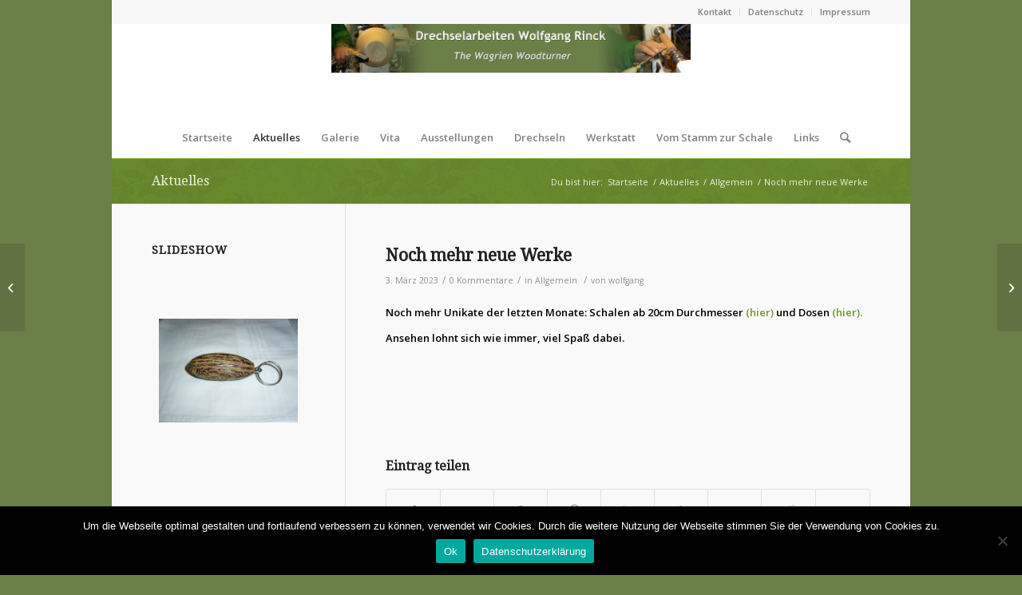

--- FILE ---
content_type: text/html; charset=UTF-8
request_url: https://www.drechselarbeiten-wolfgang-rinck.de/2023/03/noch-mehr-neue-werke/
body_size: 13467
content:
<!DOCTYPE html>
<html lang="de" class="html_boxed responsive av-preloader-disabled av-default-lightbox  html_header_top html_logo_center html_bottom_nav_header html_menu_right html_large html_header_sticky html_header_shrinking html_header_topbar_active html_mobile_menu_phone html_header_searchicon html_content_align_center html_header_unstick_top_disabled html_header_stretch_disabled html_minimal_header html_av-submenu-hidden html_av-submenu-display-click html_av-overlay-full html_av-submenu-clone html_entry_id_3694 av-cookies-no-cookie-consent av-no-preview html_text_menu_active ">
<head>
<meta charset="UTF-8" />

<!-- Diese Seite wurde SEO-optimiert von wpSEO / https://wpseo.de -->
<title>Noch mehr neue Werke › Drechselarbeiten Wolfgang Rinck</title>
<meta name="robots" content="index, follow" />
<link rel="canonical" href="https://www.drechselarbeiten-wolfgang-rinck.de/2023/03/noch-mehr-neue-werke/" />




<!-- mobile setting -->
<meta name="viewport" content="width=device-width, initial-scale=1">

<!-- Scripts/CSS and wp_head hook -->
<link rel='dns-prefetch' href='//s.w.org' />
<link rel="alternate" type="application/rss+xml" title="Drechselarbeiten Wolfgang Rinck &raquo; Feed" href="https://www.drechselarbeiten-wolfgang-rinck.de/feed/" />
<link rel="alternate" type="application/rss+xml" title="Drechselarbeiten Wolfgang Rinck &raquo; Kommentar-Feed" href="https://www.drechselarbeiten-wolfgang-rinck.de/comments/feed/" />
<link rel="alternate" type="application/rss+xml" title="Drechselarbeiten Wolfgang Rinck &raquo; Noch mehr neue Werke-Kommentar-Feed" href="https://www.drechselarbeiten-wolfgang-rinck.de/2023/03/noch-mehr-neue-werke/feed/" />

<!-- google webfont font replacement -->

			<script type='text/javascript'>

				(function() {
					
					/*	check if webfonts are disabled by user setting via cookie - or user must opt in.	*/
					var html = document.getElementsByTagName('html')[0];
					var cookie_check = html.className.indexOf('av-cookies-needs-opt-in') >= 0 || html.className.indexOf('av-cookies-can-opt-out') >= 0;
					var allow_continue = true;
					var silent_accept_cookie = html.className.indexOf('av-cookies-user-silent-accept') >= 0;

					if( cookie_check && ! silent_accept_cookie )
					{
						if( ! document.cookie.match(/aviaCookieConsent/) || html.className.indexOf('av-cookies-session-refused') >= 0 )
						{
							allow_continue = false;
						}
						else
						{
							if( ! document.cookie.match(/aviaPrivacyRefuseCookiesHideBar/) )
							{
								allow_continue = false;
							}
							else if( ! document.cookie.match(/aviaPrivacyEssentialCookiesEnabled/) )
							{
								allow_continue = false;
							}
							else if( document.cookie.match(/aviaPrivacyGoogleWebfontsDisabled/) )
							{
								allow_continue = false;
							}
						}
					}
					
					if( allow_continue )
					{
						var f = document.createElement('link');
					
						f.type 	= 'text/css';
						f.rel 	= 'stylesheet';
						f.href 	= '//fonts.googleapis.com/css?family=Droid+Serif%7COpen+Sans:400,600';
						f.id 	= 'avia-google-webfont';

						document.getElementsByTagName('head')[0].appendChild(f);
					}
				})();
			
			</script>
					<script type="text/javascript">
			window._wpemojiSettings = {"baseUrl":"https:\/\/s.w.org\/images\/core\/emoji\/13.0.1\/72x72\/","ext":".png","svgUrl":"https:\/\/s.w.org\/images\/core\/emoji\/13.0.1\/svg\/","svgExt":".svg","source":{"concatemoji":"https:\/\/www.drechselarbeiten-wolfgang-rinck.de\/wp-includes\/js\/wp-emoji-release.min.js?ver=5.6.16"}};
			!function(e,a,t){var n,r,o,i=a.createElement("canvas"),p=i.getContext&&i.getContext("2d");function s(e,t){var a=String.fromCharCode;p.clearRect(0,0,i.width,i.height),p.fillText(a.apply(this,e),0,0);e=i.toDataURL();return p.clearRect(0,0,i.width,i.height),p.fillText(a.apply(this,t),0,0),e===i.toDataURL()}function c(e){var t=a.createElement("script");t.src=e,t.defer=t.type="text/javascript",a.getElementsByTagName("head")[0].appendChild(t)}for(o=Array("flag","emoji"),t.supports={everything:!0,everythingExceptFlag:!0},r=0;r<o.length;r++)t.supports[o[r]]=function(e){if(!p||!p.fillText)return!1;switch(p.textBaseline="top",p.font="600 32px Arial",e){case"flag":return s([127987,65039,8205,9895,65039],[127987,65039,8203,9895,65039])?!1:!s([55356,56826,55356,56819],[55356,56826,8203,55356,56819])&&!s([55356,57332,56128,56423,56128,56418,56128,56421,56128,56430,56128,56423,56128,56447],[55356,57332,8203,56128,56423,8203,56128,56418,8203,56128,56421,8203,56128,56430,8203,56128,56423,8203,56128,56447]);case"emoji":return!s([55357,56424,8205,55356,57212],[55357,56424,8203,55356,57212])}return!1}(o[r]),t.supports.everything=t.supports.everything&&t.supports[o[r]],"flag"!==o[r]&&(t.supports.everythingExceptFlag=t.supports.everythingExceptFlag&&t.supports[o[r]]);t.supports.everythingExceptFlag=t.supports.everythingExceptFlag&&!t.supports.flag,t.DOMReady=!1,t.readyCallback=function(){t.DOMReady=!0},t.supports.everything||(n=function(){t.readyCallback()},a.addEventListener?(a.addEventListener("DOMContentLoaded",n,!1),e.addEventListener("load",n,!1)):(e.attachEvent("onload",n),a.attachEvent("onreadystatechange",function(){"complete"===a.readyState&&t.readyCallback()})),(n=t.source||{}).concatemoji?c(n.concatemoji):n.wpemoji&&n.twemoji&&(c(n.twemoji),c(n.wpemoji)))}(window,document,window._wpemojiSettings);
		</script>
		<style type="text/css">
img.wp-smiley,
img.emoji {
	display: inline !important;
	border: none !important;
	box-shadow: none !important;
	height: 1em !important;
	width: 1em !important;
	margin: 0 .07em !important;
	vertical-align: -0.1em !important;
	background: none !important;
	padding: 0 !important;
}
</style>
	<link rel='stylesheet' id='wp-block-library-css'  href='https://www.drechselarbeiten-wolfgang-rinck.de/wp-includes/css/dist/block-library/style.min.css?ver=5.6.16' type='text/css' media='all' />
<link rel='stylesheet' id='contact-form-7-css'  href='https://www.drechselarbeiten-wolfgang-rinck.de/wp-content/plugins/contact-form-7/includes/css/styles.css?ver=5.3.2' type='text/css' media='all' />
<link rel='stylesheet' id='cookie-notice-front-css'  href='https://www.drechselarbeiten-wolfgang-rinck.de/wp-content/plugins/cookie-notice/css/front.min.css?ver=2.5.6' type='text/css' media='all' />
<link rel='stylesheet' id='ngg_trigger_buttons-css'  href='https://www.drechselarbeiten-wolfgang-rinck.de/wp-content/plugins/nextgen-gallery/static/GalleryDisplay/trigger_buttons.css?ver=3.59.12' type='text/css' media='all' />
<link rel='stylesheet' id='fontawesome_v4_shim_style-css'  href='https://www.drechselarbeiten-wolfgang-rinck.de/wp-content/plugins/nextgen-gallery/static/FontAwesome/css/v4-shims.min.css?ver=5.6.16' type='text/css' media='all' />
<link rel='stylesheet' id='fontawesome-css'  href='https://www.drechselarbeiten-wolfgang-rinck.de/wp-content/plugins/nextgen-gallery/static/FontAwesome/css/all.min.css?ver=5.6.16' type='text/css' media='all' />
<link rel='stylesheet' id='ngg_basic_slideshow_style-css'  href='https://www.drechselarbeiten-wolfgang-rinck.de/wp-content/plugins/nextgen-gallery/static/Slideshow/ngg_basic_slideshow.css?ver=3.59.12' type='text/css' media='all' />
<link rel='stylesheet' id='ngg_slick_slideshow_style-css'  href='https://www.drechselarbeiten-wolfgang-rinck.de/wp-content/plugins/nextgen-gallery/static/Slideshow/slick/slick.css?ver=3.59.12' type='text/css' media='all' />
<link rel='stylesheet' id='ngg_slick_slideshow_theme-css'  href='https://www.drechselarbeiten-wolfgang-rinck.de/wp-content/plugins/nextgen-gallery/static/Slideshow/slick/slick-theme.css?ver=3.59.12' type='text/css' media='all' />
<link rel='stylesheet' id='nextgen_widgets_style-css'  href='https://www.drechselarbeiten-wolfgang-rinck.de/wp-content/plugins/nextgen-gallery/static/Widget/display.css?ver=3.59.12' type='text/css' media='all' />
<link rel='stylesheet' id='nextgen_basic_slideshow_style-css'  href='https://www.drechselarbeiten-wolfgang-rinck.de/wp-content/plugins/nextgen-gallery/static/Slideshow/ngg_basic_slideshow.css?ver=3.59.12' type='text/css' media='all' />
<link rel='stylesheet' id='avia-merged-styles-css'  href='https://www.drechselarbeiten-wolfgang-rinck.de/wp-content/uploads/dynamic_avia/avia-merged-styles-fe4d3b8ed9c52587de512edc5956496d---604f3f5ca5b35.css' type='text/css' media='all' />
<script type='text/javascript' src='https://www.drechselarbeiten-wolfgang-rinck.de/wp-includes/js/jquery/jquery.min.js?ver=3.5.1' id='jquery-core-js'></script>
<script type='text/javascript' src='https://www.drechselarbeiten-wolfgang-rinck.de/wp-includes/js/jquery/jquery-migrate.min.js?ver=3.3.2' id='jquery-migrate-js'></script>
<script type='text/javascript' id='cookie-notice-front-js-before'>
var cnArgs = {"ajaxUrl":"https:\/\/www.drechselarbeiten-wolfgang-rinck.de\/wp-admin\/admin-ajax.php","nonce":"1fb48bb0ff","hideEffect":"fade","position":"bottom","onScroll":false,"onScrollOffset":100,"onClick":false,"cookieName":"cookie_notice_accepted","cookieTime":2592000,"cookieTimeRejected":2592000,"globalCookie":false,"redirection":true,"cache":false,"revokeCookies":false,"revokeCookiesOpt":"automatic"};
</script>
<script type='text/javascript' src='https://www.drechselarbeiten-wolfgang-rinck.de/wp-content/plugins/cookie-notice/js/front.min.js?ver=2.5.6' id='cookie-notice-front-js'></script>
<script type='text/javascript' id='photocrati_ajax-js-extra'>
/* <![CDATA[ */
var photocrati_ajax = {"url":"https:\/\/www.drechselarbeiten-wolfgang-rinck.de\/index.php?photocrati_ajax=1","rest_url":"https:\/\/www.drechselarbeiten-wolfgang-rinck.de\/wp-json\/","wp_home_url":"https:\/\/www.drechselarbeiten-wolfgang-rinck.de","wp_site_url":"https:\/\/www.drechselarbeiten-wolfgang-rinck.de","wp_root_url":"https:\/\/www.drechselarbeiten-wolfgang-rinck.de","wp_plugins_url":"https:\/\/www.drechselarbeiten-wolfgang-rinck.de\/wp-content\/plugins","wp_content_url":"https:\/\/www.drechselarbeiten-wolfgang-rinck.de\/wp-content","wp_includes_url":"https:\/\/www.drechselarbeiten-wolfgang-rinck.de\/wp-includes\/","ngg_param_slug":"nggallery","rest_nonce":"f8e4c0f034"};
/* ]]> */
</script>
<script type='text/javascript' src='https://www.drechselarbeiten-wolfgang-rinck.de/wp-content/plugins/nextgen-gallery/static/Legacy/ajax.min.js?ver=3.59.12' id='photocrati_ajax-js'></script>
<script type='text/javascript' src='https://www.drechselarbeiten-wolfgang-rinck.de/wp-content/plugins/nextgen-gallery/static/FontAwesome/js/v4-shims.min.js?ver=5.3.1' id='fontawesome_v4_shim-js'></script>
<script type='text/javascript' defer crossorigin="anonymous" data-auto-replace-svg="false" data-keep-original-source="false" data-search-pseudo-elements src='https://www.drechselarbeiten-wolfgang-rinck.de/wp-content/plugins/nextgen-gallery/static/FontAwesome/js/all.min.js?ver=5.3.1' id='fontawesome-js'></script>
<script type='text/javascript' src='https://www.drechselarbeiten-wolfgang-rinck.de/wp-content/plugins/nextgen-gallery/static/Slideshow/slick/slick-1.8.0-modded.js?ver=3.59.12' id='ngg_slick-js'></script>
<link rel="https://api.w.org/" href="https://www.drechselarbeiten-wolfgang-rinck.de/wp-json/" /><link rel="alternate" type="application/json" href="https://www.drechselarbeiten-wolfgang-rinck.de/wp-json/wp/v2/posts/3694" /><link rel="EditURI" type="application/rsd+xml" title="RSD" href="https://www.drechselarbeiten-wolfgang-rinck.de/xmlrpc.php?rsd" />
<link rel="wlwmanifest" type="application/wlwmanifest+xml" href="https://www.drechselarbeiten-wolfgang-rinck.de/wp-includes/wlwmanifest.xml" /> 
<meta name="generator" content="WordPress 5.6.16" />
<link rel='shortlink' href='https://www.drechselarbeiten-wolfgang-rinck.de/?p=3694' />
<link rel="alternate" type="application/json+oembed" href="https://www.drechselarbeiten-wolfgang-rinck.de/wp-json/oembed/1.0/embed?url=https%3A%2F%2Fwww.drechselarbeiten-wolfgang-rinck.de%2F2023%2F03%2Fnoch-mehr-neue-werke%2F" />
<link rel="alternate" type="text/xml+oembed" href="https://www.drechselarbeiten-wolfgang-rinck.de/wp-json/oembed/1.0/embed?url=https%3A%2F%2Fwww.drechselarbeiten-wolfgang-rinck.de%2F2023%2F03%2Fnoch-mehr-neue-werke%2F&#038;format=xml" />
<link rel="profile" href="http://gmpg.org/xfn/11" />
<link rel="alternate" type="application/rss+xml" title="Drechselarbeiten Wolfgang Rinck RSS2 Feed" href="https://www.drechselarbeiten-wolfgang-rinck.de/feed/" />
<link rel="pingback" href="https://www.drechselarbeiten-wolfgang-rinck.de/xmlrpc.php" />
<!--[if lt IE 9]><script src="https://www.drechselarbeiten-wolfgang-rinck.de/wp-content/themes/enfold/js/html5shiv.js"></script><![endif]-->


<!-- To speed up the rendering and to display the site as fast as possible to the user we include some styles and scripts for above the fold content inline -->
<script type="text/javascript">'use strict';var avia_is_mobile=!1;if(/Android|webOS|iPhone|iPad|iPod|BlackBerry|IEMobile|Opera Mini/i.test(navigator.userAgent)&&'ontouchstart' in document.documentElement){avia_is_mobile=!0;document.documentElement.className+=' avia_mobile '}
else{document.documentElement.className+=' avia_desktop '};document.documentElement.className+=' js_active ';(function(){var e=['-webkit-','-moz-','-ms-',''],n='';for(var t in e){if(e[t]+'transform' in document.documentElement.style){document.documentElement.className+=' avia_transform ';n=e[t]+'transform'};if(e[t]+'perspective' in document.documentElement.style)document.documentElement.className+=' avia_transform3d '};if(typeof document.getElementsByClassName=='function'&&typeof document.documentElement.getBoundingClientRect=='function'&&avia_is_mobile==!1){if(n&&window.innerHeight>0){setTimeout(function(){var e=0,o={},a=0,t=document.getElementsByClassName('av-parallax'),i=window.pageYOffset||document.documentElement.scrollTop;for(e=0;e<t.length;e++){t[e].style.top='0px';o=t[e].getBoundingClientRect();a=Math.ceil((window.innerHeight+i-o.top)*0.3);t[e].style[n]='translate(0px, '+a+'px)';t[e].style.top='auto';t[e].className+=' enabled-parallax '}},50)}}})();</script><style type='text/css'>
@font-face {font-family: 'entypo-fontello'; font-weight: normal; font-style: normal; font-display: auto;
src: url('https://www.drechselarbeiten-wolfgang-rinck.de/wp-content/themes/enfold/config-templatebuilder/avia-template-builder/assets/fonts/entypo-fontello.woff2') format('woff2'),
url('https://www.drechselarbeiten-wolfgang-rinck.de/wp-content/themes/enfold/config-templatebuilder/avia-template-builder/assets/fonts/entypo-fontello.woff') format('woff'),
url('https://www.drechselarbeiten-wolfgang-rinck.de/wp-content/themes/enfold/config-templatebuilder/avia-template-builder/assets/fonts/entypo-fontello.ttf') format('truetype'), 
url('https://www.drechselarbeiten-wolfgang-rinck.de/wp-content/themes/enfold/config-templatebuilder/avia-template-builder/assets/fonts/entypo-fontello.svg#entypo-fontello') format('svg'),
url('https://www.drechselarbeiten-wolfgang-rinck.de/wp-content/themes/enfold/config-templatebuilder/avia-template-builder/assets/fonts/entypo-fontello.eot'),
url('https://www.drechselarbeiten-wolfgang-rinck.de/wp-content/themes/enfold/config-templatebuilder/avia-template-builder/assets/fonts/entypo-fontello.eot?#iefix') format('embedded-opentype');
} #top .avia-font-entypo-fontello, body .avia-font-entypo-fontello, html body [data-av_iconfont='entypo-fontello']:before{ font-family: 'entypo-fontello'; }
</style>

<!--
Debugging Info for Theme support: 

Theme: Enfold
Version: 4.7.6.4
Installed: enfold
AviaFramework Version: 5.0
AviaBuilder Version: 4.7.6.4
aviaElementManager Version: 1.0.1
ML:150-PU:78-PLA:12
WP:5.6.16
Compress: CSS:all theme files - JS:all theme files
Updates: disabled
PLAu:12
-->
</head>




<body id="top" class="post-template-default single single-post postid-3694 single-format-standard  rtl_columns boxed droid_serif open_sans cookies-not-set" itemscope="itemscope" itemtype="https://schema.org/WebPage" >

	
	<div id='wrap_all'>

	
<header id='header' class='all_colors header_color light_bg_color  av_header_top av_logo_center av_bottom_nav_header av_menu_right av_large av_header_sticky av_header_shrinking av_header_stretch_disabled av_mobile_menu_phone av_header_searchicon av_header_unstick_top_disabled av_minimal_header av_header_border_disabled'  role="banner" itemscope="itemscope" itemtype="https://schema.org/WPHeader" >

		<div id='header_meta' class='container_wrap container_wrap_meta  av_secondary_right av_extra_header_active av_entry_id_3694'>
		
			      <div class='container'>
			      <nav class='sub_menu'  role="navigation" itemscope="itemscope" itemtype="https://schema.org/SiteNavigationElement" ><ul id="avia2-menu" class="menu"><li id="menu-item-38" class="menu-item menu-item-type-post_type menu-item-object-page menu-item-38"><a href="https://www.drechselarbeiten-wolfgang-rinck.de/kontakt/">Kontakt</a></li>
<li id="menu-item-1143" class="menu-item menu-item-type-post_type menu-item-object-page menu-item-1143"><a href="https://www.drechselarbeiten-wolfgang-rinck.de/datenschutz/">Datenschutz</a></li>
<li id="menu-item-39" class="menu-item menu-item-type-post_type menu-item-object-page menu-item-39"><a href="https://www.drechselarbeiten-wolfgang-rinck.de/impressum/">Impressum</a></li>
</ul></nav>			      </div>
		</div>

		<div  id='header_main' class='container_wrap container_wrap_logo'>
	
        <div class='container av-logo-container'><div class='inner-container'><span class='logo'><a href='https://www.drechselarbeiten-wolfgang-rinck.de/'><img height="100" width="300" src='https://www.drechselarbeiten-wolfgang-rinck.de/wp-content/uploads/2012/07/header.png' alt='Drechselarbeiten Wolfgang Rinck' title='' /></a></span></div></div><div id='header_main_alternate' class='container_wrap'><div class='container'><nav class='main_menu' data-selectname='Wähle eine Seite'  role="navigation" itemscope="itemscope" itemtype="https://schema.org/SiteNavigationElement" ><div class="avia-menu av-main-nav-wrap"><ul id="avia-menu" class="menu av-main-nav"><li id="menu-item-48" class="menu-item menu-item-type-post_type menu-item-object-page menu-item-home menu-item-top-level menu-item-top-level-1"><a href="https://www.drechselarbeiten-wolfgang-rinck.de/" itemprop="url"><span class="avia-bullet"></span><span class="avia-menu-text">Startseite</span><span class="avia-menu-fx"><span class="avia-arrow-wrap"><span class="avia-arrow"></span></span></span></a></li>
<li id="menu-item-1187" class="menu-item menu-item-type-post_type menu-item-object-page current_page_parent menu-item-top-level menu-item-top-level-2 current-menu-item"><a href="https://www.drechselarbeiten-wolfgang-rinck.de/aktuelles/" itemprop="url"><span class="avia-bullet"></span><span class="avia-menu-text">Aktuelles</span><span class="avia-menu-fx"><span class="avia-arrow-wrap"><span class="avia-arrow"></span></span></span></a></li>
<li id="menu-item-90" class="menu-item menu-item-type-post_type menu-item-object-page menu-item-has-children menu-item-mega-parent  menu-item-top-level menu-item-top-level-3"><a href="https://www.drechselarbeiten-wolfgang-rinck.de/gallerie-2/" itemprop="url"><span class="avia-bullet"></span><span class="avia-menu-text">Galerie</span><span class="avia-menu-fx"><span class="avia-arrow-wrap"><span class="avia-arrow"></span></span></span></a>
<div class='avia_mega_div avia_mega6 twelve units'>

<ul class="sub-menu">
	<li id="menu-item-116" class="menu-item menu-item-type-post_type menu-item-object-page menu-item-has-children avia_mega_menu_columns_6 three units  avia_mega_menu_columns_first"><span class='mega_menu_title heading-color av-special-font'><a href='https://www.drechselarbeiten-wolfgang-rinck.de/gallerie-2/leuchter/'>Leuchter</a></span>
	<ul class="sub-menu">
		<li id="menu-item-119" class="menu-item menu-item-type-post_type menu-item-object-page"><a href="https://www.drechselarbeiten-wolfgang-rinck.de/gallerie-2/leuchter/leuchter-allgemein/" itemprop="url"><span class="avia-bullet"></span><span class="avia-menu-text">Leuchter allgemein</span></a></li>
		<li id="menu-item-115" class="menu-item menu-item-type-post_type menu-item-object-page"><a href="https://www.drechselarbeiten-wolfgang-rinck.de/gallerie-2/leuchter/diskusleuchter/" itemprop="url"><span class="avia-bullet"></span><span class="avia-menu-text">Diskusleuchter</span></a></li>
		<li id="menu-item-114" class="menu-item menu-item-type-post_type menu-item-object-page"><a href="https://www.drechselarbeiten-wolfgang-rinck.de/gallerie-2/leuchter/hangeleuchter/" itemprop="url"><span class="avia-bullet"></span><span class="avia-menu-text">Hängeleuchter</span></a></li>
		<li id="menu-item-235" class="menu-item menu-item-type-post_type menu-item-object-page"><a href="https://www.drechselarbeiten-wolfgang-rinck.de/gallerie-2/leuchter/standleuchter/" itemprop="url"><span class="avia-bullet"></span><span class="avia-menu-text">Standleuchter</span></a></li>
	</ul>
</li>
	<li id="menu-item-2648" class="menu-item menu-item-type-post_type menu-item-object-page avia_mega_menu_columns_6 three units "><span class='mega_menu_title heading-color av-special-font'><a href='https://www.drechselarbeiten-wolfgang-rinck.de/gallerie-2/lampen/'>Lampen</a></span></li>
	<li id="menu-item-130" class="menu-item menu-item-type-post_type menu-item-object-page menu-item-has-children avia_mega_menu_columns_6 three units "><span class='mega_menu_title heading-color av-special-font'><a href='https://www.drechselarbeiten-wolfgang-rinck.de/gallerie-2/schalen/'>Schalen</a></span>
	<ul class="sub-menu">
		<li id="menu-item-131" class="menu-item menu-item-type-post_type menu-item-object-page"><a href="https://www.drechselarbeiten-wolfgang-rinck.de/gallerie-2/schalen/schalen-bis-20cm-durchmesser/" itemprop="url"><span class="avia-bullet"></span><span class="avia-menu-text">Schalen bis 20cm Durchmesser</span></a></li>
		<li id="menu-item-132" class="menu-item menu-item-type-post_type menu-item-object-page"><a href="https://www.drechselarbeiten-wolfgang-rinck.de/gallerie-2/schalen/schalen-ab-20cm-durchmesser/" itemprop="url"><span class="avia-bullet"></span><span class="avia-menu-text">Schalen ab 20cm Durchmesser</span></a></li>
		<li id="menu-item-885" class="menu-item menu-item-type-post_type menu-item-object-page"><a href="https://www.drechselarbeiten-wolfgang-rinck.de/gallerie-2/schalen/schalensets/" itemprop="url"><span class="avia-bullet"></span><span class="avia-menu-text">Schalensets</span></a></li>
	</ul>
</li>
	<li id="menu-item-480" class="menu-item menu-item-type-post_type menu-item-object-page avia_mega_menu_columns_6 three units "><span class='mega_menu_title heading-color av-special-font'><a href='https://www.drechselarbeiten-wolfgang-rinck.de/gallerie-2/dosen-2/'>Dosen</a></span></li>
	<li id="menu-item-189" class="menu-item menu-item-type-post_type menu-item-object-page avia_mega_menu_columns_6 three units "><span class='mega_menu_title heading-color av-special-font'><a href='https://www.drechselarbeiten-wolfgang-rinck.de/gallerie-2/vasen/'>Vasen</a></span></li>
	<li id="menu-item-148" class="menu-item menu-item-type-post_type menu-item-object-page menu-item-has-children avia_mega_menu_columns_6 three units avia_mega_menu_columns_last"><span class='mega_menu_title heading-color av-special-font'><a href='https://www.drechselarbeiten-wolfgang-rinck.de/gallerie-2/schreibgerate/'>Schreibgeräte</a></span>
	<ul class="sub-menu">
		<li id="menu-item-147" class="menu-item menu-item-type-post_type menu-item-object-page menu-item-has-children"><a href="https://www.drechselarbeiten-wolfgang-rinck.de/gallerie-2/schreibgerate/kugelschreiber/" itemprop="url"><span class="avia-bullet"></span><span class="avia-menu-text">Kugelschreiber</span></a>
		<ul class="sub-menu">
			<li id="menu-item-146" class="menu-item menu-item-type-post_type menu-item-object-page"><a href="https://www.drechselarbeiten-wolfgang-rinck.de/gallerie-2/schreibgerate/kugelschreiber/drehkugelschreiber/" itemprop="url"><span class="avia-bullet"></span><span class="avia-menu-text">Drehkugelschreiber</span></a></li>
			<li id="menu-item-145" class="menu-item menu-item-type-post_type menu-item-object-page"><a href="https://www.drechselarbeiten-wolfgang-rinck.de/gallerie-2/schreibgerate/kugelschreiber/druckkugelschreiber/" itemprop="url"><span class="avia-bullet"></span><span class="avia-menu-text">Druckkugelschreiber</span></a></li>
			<li id="menu-item-283" class="menu-item menu-item-type-post_type menu-item-object-page"><a href="https://www.drechselarbeiten-wolfgang-rinck.de/gallerie-2/schreibgerate/kugelschreiber/steckminenkugelschreiber/" itemprop="url"><span class="avia-bullet"></span><span class="avia-menu-text">Steckminenkugelschreiber</span></a></li>
		</ul>
</li>
		<li id="menu-item-159" class="menu-item menu-item-type-post_type menu-item-object-page"><a href="https://www.drechselarbeiten-wolfgang-rinck.de/gallerie-2/schreibgerate/fuller/" itemprop="url"><span class="avia-bullet"></span><span class="avia-menu-text">Füller</span></a></li>
		<li id="menu-item-270" class="menu-item menu-item-type-post_type menu-item-object-page"><a href="https://www.drechselarbeiten-wolfgang-rinck.de/gallerie-2/schreibgerate/druckbleistifte-3/" itemprop="url"><span class="avia-bullet"></span><span class="avia-menu-text">Druckbleistifte</span></a></li>
		<li id="menu-item-157" class="menu-item menu-item-type-post_type menu-item-object-page"><a href="https://www.drechselarbeiten-wolfgang-rinck.de/gallerie-2/schreibgerate/sets/" itemprop="url"><span class="avia-bullet"></span><span class="avia-menu-text">Sets</span></a></li>
	</ul>
</li>

</ul><ul class="sub-menu avia_mega_hr">
	<li id="menu-item-186" class="menu-item menu-item-type-post_type menu-item-object-page menu-item-has-children avia_mega_menu_columns_3 three units  avia_mega_menu_columns_first"><span class='mega_menu_title heading-color av-special-font'><a href='https://www.drechselarbeiten-wolfgang-rinck.de/gallerie-2/accessoires/'>Accessoires</a></span>
	<ul class="sub-menu">
		<li id="menu-item-2005" class="menu-item menu-item-type-post_type menu-item-object-page menu-item-has-children"><a href="https://www.drechselarbeiten-wolfgang-rinck.de/gallerie-2/accessoires/kueche/" itemprop="url"><span class="avia-bullet"></span><span class="avia-menu-text">Küche</span></a>
		<ul class="sub-menu">
			<li id="menu-item-279" class="menu-item menu-item-type-post_type menu-item-object-page"><a href="https://www.drechselarbeiten-wolfgang-rinck.de/gallerie-2/accessoires/kueche/eierbecher/" itemprop="url"><span class="avia-bullet"></span><span class="avia-menu-text">Eierbecher</span></a></li>
			<li id="menu-item-2028" class="menu-item menu-item-type-post_type menu-item-object-page menu-item-has-children"><a href="https://www.drechselarbeiten-wolfgang-rinck.de/gallerie-2/accessoires/kueche/flaschenoeffner/" itemprop="url"><span class="avia-bullet"></span><span class="avia-menu-text">Flaschenöffner</span></a>
			<ul class="sub-menu">
				<li id="menu-item-185" class="menu-item menu-item-type-post_type menu-item-object-page"><a href="https://www.drechselarbeiten-wolfgang-rinck.de/gallerie-2/accessoires/kueche/flaschenoeffner/flaschenoffner/" itemprop="url"><span class="avia-bullet"></span><span class="avia-menu-text">Flaschenöffner klassisch</span></a></li>
				<li id="menu-item-2027" class="menu-item menu-item-type-post_type menu-item-object-page"><a href="https://www.drechselarbeiten-wolfgang-rinck.de/gallerie-2/accessoires/kueche/flaschenoeffner/flaschenoeffner-modern/" itemprop="url"><span class="avia-bullet"></span><span class="avia-menu-text">Flaschenöffner modern</span></a></li>
			</ul>
</li>
			<li id="menu-item-184" class="menu-item menu-item-type-post_type menu-item-object-page"><a href="https://www.drechselarbeiten-wolfgang-rinck.de/gallerie-2/accessoires/kueche/korkenzieher/" itemprop="url"><span class="avia-bullet"></span><span class="avia-menu-text">Korkenzieher</span></a></li>
			<li id="menu-item-183" class="menu-item menu-item-type-post_type menu-item-object-page"><a href="https://www.drechselarbeiten-wolfgang-rinck.de/gallerie-2/accessoires/kueche/zierkorken/" itemprop="url"><span class="avia-bullet"></span><span class="avia-menu-text">Zierkorken</span></a></li>
			<li id="menu-item-636" class="menu-item menu-item-type-post_type menu-item-object-page"><a href="https://www.drechselarbeiten-wolfgang-rinck.de/gallerie-2/accessoires/kueche/kuhlschrankmagnete/" itemprop="url"><span class="avia-bullet"></span><span class="avia-menu-text">Kühlschrankmagnete</span></a></li>
		</ul>
</li>
		<li id="menu-item-182" class="menu-item menu-item-type-post_type menu-item-object-page"><a href="https://www.drechselarbeiten-wolfgang-rinck.de/gallerie-2/accessoires/briefoffner/" itemprop="url"><span class="avia-bullet"></span><span class="avia-menu-text">Brieföffner</span></a></li>
		<li id="menu-item-181" class="menu-item menu-item-type-post_type menu-item-object-page"><a href="https://www.drechselarbeiten-wolfgang-rinck.de/gallerie-2/accessoires/schlusselanhanger/" itemprop="url"><span class="avia-bullet"></span><span class="avia-menu-text">Schlüsselanhänger</span></a></li>
		<li id="menu-item-255" class="menu-item menu-item-type-post_type menu-item-object-page"><a href="https://www.drechselarbeiten-wolfgang-rinck.de/gallerie-2/accessoires/kueche/seifenschalen-2/" itemprop="url"><span class="avia-bullet"></span><span class="avia-menu-text">Seifenschalen</span></a></li>
		<li id="menu-item-179" class="menu-item menu-item-type-post_type menu-item-object-page"><a href="https://www.drechselarbeiten-wolfgang-rinck.de/gallerie-2/accessoires/pilze/" itemprop="url"><span class="avia-bullet"></span><span class="avia-menu-text">Pilze, Obst</span></a></li>
		<li id="menu-item-180" class="menu-item menu-item-type-post_type menu-item-object-page"><a href="https://www.drechselarbeiten-wolfgang-rinck.de/gallerie-2/accessoires/ostereier/" itemprop="url"><span class="avia-bullet"></span><span class="avia-menu-text">Ostereier</span></a></li>
		<li id="menu-item-647" class="menu-item menu-item-type-post_type menu-item-object-page"><a href="https://www.drechselarbeiten-wolfgang-rinck.de/gallerie-2/accessoires/parfumzerstauber/" itemprop="url"><span class="avia-bullet"></span><span class="avia-menu-text">Parfümzerstäuber</span></a></li>
	</ul>
</li>
	<li id="menu-item-706" class="menu-item menu-item-type-post_type menu-item-object-page avia_mega_menu_columns_3 three units "><span class='mega_menu_title heading-color av-special-font'><a href='https://www.drechselarbeiten-wolfgang-rinck.de/gallerie-2/kugeln/'>Kugeln</a></span></li>
	<li id="menu-item-311" class="menu-item menu-item-type-post_type menu-item-object-page avia_mega_menu_columns_3 three units avia_mega_menu_columns_last"><span class='mega_menu_title heading-color av-special-font'><a href='https://www.drechselarbeiten-wolfgang-rinck.de/gallerie-2/objekte/'>Objekte</a></span></li>
</ul>

</div>
</li>
<li id="menu-item-65" class="menu-item menu-item-type-post_type menu-item-object-page menu-item-top-level menu-item-top-level-4"><a href="https://www.drechselarbeiten-wolfgang-rinck.de/vita/" itemprop="url"><span class="avia-bullet"></span><span class="avia-menu-text">Vita</span><span class="avia-menu-fx"><span class="avia-arrow-wrap"><span class="avia-arrow"></span></span></span></a></li>
<li id="menu-item-1997" class="menu-item menu-item-type-post_type menu-item-object-page menu-item-top-level menu-item-top-level-5"><a href="https://www.drechselarbeiten-wolfgang-rinck.de/ausstellungen/" itemprop="url"><span class="avia-bullet"></span><span class="avia-menu-text">Ausstellungen</span><span class="avia-menu-fx"><span class="avia-arrow-wrap"><span class="avia-arrow"></span></span></span></a></li>
<li id="menu-item-40" class="menu-item menu-item-type-post_type menu-item-object-page menu-item-top-level menu-item-top-level-6"><a href="https://www.drechselarbeiten-wolfgang-rinck.de/drechseln/" itemprop="url"><span class="avia-bullet"></span><span class="avia-menu-text">Drechseln</span><span class="avia-menu-fx"><span class="avia-arrow-wrap"><span class="avia-arrow"></span></span></span></a></li>
<li id="menu-item-1835" class="menu-item menu-item-type-post_type menu-item-object-page menu-item-has-children menu-item-top-level menu-item-top-level-7"><a href="https://www.drechselarbeiten-wolfgang-rinck.de/werkstatt/" itemprop="url"><span class="avia-bullet"></span><span class="avia-menu-text">Werkstatt</span><span class="avia-menu-fx"><span class="avia-arrow-wrap"><span class="avia-arrow"></span></span></span></a>


<ul class="sub-menu">
	<li id="menu-item-1836" class="menu-item menu-item-type-post_type menu-item-object-page"><a href="https://www.drechselarbeiten-wolfgang-rinck.de/werkstatt/altewerkstatt/" itemprop="url"><span class="avia-bullet"></span><span class="avia-menu-text">Alte Werkstatt</span></a></li>
	<li id="menu-item-2001" class="menu-item menu-item-type-post_type menu-item-object-page"><a href="https://www.drechselarbeiten-wolfgang-rinck.de/werkstatt/neue-werkstatt/" itemprop="url"><span class="avia-bullet"></span><span class="avia-menu-text">Neue Werkstatt</span></a></li>
</ul>
</li>
<li id="menu-item-824" class="menu-item menu-item-type-post_type menu-item-object-page menu-item-top-level menu-item-top-level-8"><a href="https://www.drechselarbeiten-wolfgang-rinck.de/vom-stamm-zur-schale/" itemprop="url"><span class="avia-bullet"></span><span class="avia-menu-text">Vom Stamm zur Schale</span><span class="avia-menu-fx"><span class="avia-arrow-wrap"><span class="avia-arrow"></span></span></span></a></li>
<li id="menu-item-64" class="menu-item menu-item-type-post_type menu-item-object-page menu-item-top-level menu-item-top-level-9"><a href="https://www.drechselarbeiten-wolfgang-rinck.de/links/" itemprop="url"><span class="avia-bullet"></span><span class="avia-menu-text">Links</span><span class="avia-menu-fx"><span class="avia-arrow-wrap"><span class="avia-arrow"></span></span></span></a></li>
<li id="menu-item-search" class="noMobile menu-item menu-item-search-dropdown menu-item-avia-special"><a aria-label="Suche" href="?s=" rel="nofollow" data-avia-search-tooltip="

&lt;form role=&quot;search&quot; action=&quot;https://www.drechselarbeiten-wolfgang-rinck.de/&quot; id=&quot;searchform&quot; method=&quot;get&quot; class=&quot;&quot;&gt;
	&lt;div&gt;
		&lt;input type=&quot;submit&quot; value=&quot;&quot; id=&quot;searchsubmit&quot; class=&quot;button avia-font-entypo-fontello&quot; /&gt;
		&lt;input type=&quot;text&quot; id=&quot;s&quot; name=&quot;s&quot; value=&quot;&quot; placeholder='Suche' /&gt;
			&lt;/div&gt;
&lt;/form&gt;" aria-hidden='false' data-av_icon='' data-av_iconfont='entypo-fontello'><span class="avia_hidden_link_text">Suche</span></a></li><li class="av-burger-menu-main menu-item-avia-special ">
	        			<a href="#" aria-label="Menü" aria-hidden="false">
							<span class="av-hamburger av-hamburger--spin av-js-hamburger">
								<span class="av-hamburger-box">
						          <span class="av-hamburger-inner"></span>
						          <strong>Menü</strong>
								</span>
							</span>
							<span class="avia_hidden_link_text">Menü</span>
						</a>
	        		   </li></ul></div></nav></div> </div> 
		<!-- end container_wrap-->
		</div>
		<div class='header_bg'></div>

<!-- end header -->
</header>
		
	<div id='main' class='all_colors' data-scroll-offset='116'>

	<div class='stretch_full container_wrap alternate_color light_bg_color title_container'><div class='container'><strong class='main-title entry-title '><a href='https://www.drechselarbeiten-wolfgang-rinck.de/aktuelles/' rel='bookmark' title='Permanenter Link zu: Aktuelles'  itemprop="headline" >Aktuelles</a></strong><div class="breadcrumb breadcrumbs avia-breadcrumbs"><div class="breadcrumb-trail" ><span class="trail-before"><span class="breadcrumb-title">Du bist hier:</span></span> <span  itemscope="itemscope" itemtype="https://schema.org/BreadcrumbList" ><span  itemscope="itemscope" itemtype="https://schema.org/ListItem" itemprop="itemListElement" ><a itemprop="url" href="https://www.drechselarbeiten-wolfgang-rinck.de" title="Drechselarbeiten Wolfgang Rinck" rel="home" class="trail-begin"><span itemprop="name">Startseite</span></a><span itemprop="position" class="hidden">1</span></span></span> <span class="sep">/</span> <span  itemscope="itemscope" itemtype="https://schema.org/BreadcrumbList" ><span  itemscope="itemscope" itemtype="https://schema.org/ListItem" itemprop="itemListElement" ><a itemprop="url" href="https://www.drechselarbeiten-wolfgang-rinck.de/aktuelles/" title="Aktuelles"><span itemprop="name">Aktuelles</span></a><span itemprop="position" class="hidden">2</span></span></span> <span class="sep">/</span> <span  itemscope="itemscope" itemtype="https://schema.org/BreadcrumbList" ><span  itemscope="itemscope" itemtype="https://schema.org/ListItem" itemprop="itemListElement" ><a itemprop="url" href="https://www.drechselarbeiten-wolfgang-rinck.de/category/allgemein/"><span itemprop="name">Allgemein</span></a><span itemprop="position" class="hidden">3</span></span></span> <span class="sep">/</span> <span class="trail-end">Noch mehr neue Werke</span></div></div></div></div>
		<div class='container_wrap container_wrap_first main_color sidebar_left'>

			<div class='container template-blog template-single-blog '>

				<main class='content units av-content-small '  role="main" itemscope="itemscope" itemtype="https://schema.org/Blog" >

                    <article class='post-entry post-entry-type-standard post-entry-3694 post-loop-1 post-parity-odd post-entry-last single-big  post-3694 post type-post status-publish format-standard hentry category-allgemein'  itemscope="itemscope" itemtype="https://schema.org/BlogPosting" itemprop="blogPost" ><div class='blog-meta'></div><div class='entry-content-wrapper clearfix standard-content'><header class="entry-content-header"><h1 class='post-title entry-title '  itemprop="headline" >	<a href='https://www.drechselarbeiten-wolfgang-rinck.de/2023/03/noch-mehr-neue-werke/' rel='bookmark' title='Permanenter Link zu: Noch mehr neue Werke'>Noch mehr neue Werke			<span class='post-format-icon minor-meta'></span>	</a></h1><span class='post-meta-infos'><time class='date-container minor-meta updated' >3. März 2023</time><span class='text-sep text-sep-date'>/</span><span class='comment-container minor-meta'><a href="https://www.drechselarbeiten-wolfgang-rinck.de/2023/03/noch-mehr-neue-werke/#respond" class="comments-link" >0 Kommentare</a></span><span class='text-sep text-sep-comment'>/</span><span class="blog-categories minor-meta">in <a href="https://www.drechselarbeiten-wolfgang-rinck.de/category/allgemein/" rel="tag">Allgemein</a> </span><span class="text-sep text-sep-cat">/</span><span class="blog-author minor-meta">von <span class="entry-author-link"  itemprop="author" ><span class="author"><span class="fn"><a href="https://www.drechselarbeiten-wolfgang-rinck.de/author/wolfgang/" title="Beiträge von wolfgang" rel="author">wolfgang</a></span></span></span></span></span></header><div class="entry-content"  itemprop="text" ><p><strong><span style="color: #000000;">Noch mehr Unikate der letzten Monate: Schalen ab 20cm Durchmesser</span> (<a href="https://www.drechselarbeiten-wolfgang-rinck.de/gallerie-2/schalen/schalen-ab-20cm-durchmesser/">hier</a>) <span style="color: #000000;">und Dosen</span> (<a href="https://www.drechselarbeiten-wolfgang-rinck.de/gallerie-2/dosen-2/">hier</a>).</strong></p>
<div class="entry-content">
<p><strong><span style="color: #000000;">Ansehen lohnt sich wie immer, viel Spaß dabei.</span></strong></p>
</div>
<footer class="entry-footer"></footer>
<div class="post_delimiter">&nbsp;</div></div><footer class="entry-footer"><div class='av-share-box'><h5 class='av-share-link-description av-no-toc '>Eintrag teilen</h5><ul class='av-share-box-list noLightbox'><li class='av-share-link av-social-link-facebook' ><a target="_blank" aria-label="Teilen auf Facebook" href='https://www.facebook.com/sharer.php?u=https://www.drechselarbeiten-wolfgang-rinck.de/2023/03/noch-mehr-neue-werke/&#038;t=Noch%20mehr%20neue%20Werke' aria-hidden='false' data-av_icon='' data-av_iconfont='entypo-fontello' title='' data-avia-related-tooltip='Teilen auf Facebook' rel="noopener"><span class='avia_hidden_link_text'>Teilen auf Facebook</span></a></li><li class='av-share-link av-social-link-twitter' ><a target="_blank" aria-label="Teilen auf Twitter" href='https://twitter.com/share?text=Noch%20mehr%20neue%20Werke&#038;url=https://www.drechselarbeiten-wolfgang-rinck.de/?p=3694' aria-hidden='false' data-av_icon='' data-av_iconfont='entypo-fontello' title='' data-avia-related-tooltip='Teilen auf Twitter' rel="noopener"><span class='avia_hidden_link_text'>Teilen auf Twitter</span></a></li><li class='av-share-link av-social-link-whatsapp' ><a target="_blank" aria-label="Teilen auf WhatsApp" href='https://api.whatsapp.com/send?text=https://www.drechselarbeiten-wolfgang-rinck.de/2023/03/noch-mehr-neue-werke/' aria-hidden='false' data-av_icon='' data-av_iconfont='entypo-fontello' title='' data-avia-related-tooltip='Teilen auf WhatsApp' rel="noopener"><span class='avia_hidden_link_text'>Teilen auf WhatsApp</span></a></li><li class='av-share-link av-social-link-pinterest' ><a target="_blank" aria-label="Teilen auf Pinterest" href='https://pinterest.com/pin/create/button/?url=https%3A%2F%2Fwww.drechselarbeiten-wolfgang-rinck.de%2F2023%2F03%2Fnoch-mehr-neue-werke%2F&#038;description=Noch%20mehr%20neue%20Werke&#038;media=' aria-hidden='false' data-av_icon='' data-av_iconfont='entypo-fontello' title='' data-avia-related-tooltip='Teilen auf Pinterest' rel="noopener"><span class='avia_hidden_link_text'>Teilen auf Pinterest</span></a></li><li class='av-share-link av-social-link-linkedin' ><a target="_blank" aria-label="Teilen auf LinkedIn" href='https://linkedin.com/shareArticle?mini=true&#038;title=Noch%20mehr%20neue%20Werke&#038;url=https://www.drechselarbeiten-wolfgang-rinck.de/2023/03/noch-mehr-neue-werke/' aria-hidden='false' data-av_icon='' data-av_iconfont='entypo-fontello' title='' data-avia-related-tooltip='Teilen auf LinkedIn' rel="noopener"><span class='avia_hidden_link_text'>Teilen auf LinkedIn</span></a></li><li class='av-share-link av-social-link-tumblr' ><a target="_blank" aria-label="Teilen auf Tumblr" href='https://www.tumblr.com/share/link?url=https%3A%2F%2Fwww.drechselarbeiten-wolfgang-rinck.de%2F2023%2F03%2Fnoch-mehr-neue-werke%2F&#038;name=Noch%20mehr%20neue%20Werke&#038;description=Noch%20mehr%20Unikate%20der%20letzten%20Monate%3A%20Schalen%20ab%2020cm%20Durchmesser%20%28hier%29%20und%20Dosen%20%28hier%29.%20Ansehen%20lohnt%20sich%20wie%20immer%2C%20viel%20Spa%C3%9F%20dabei.%20%C2%A0' aria-hidden='false' data-av_icon='' data-av_iconfont='entypo-fontello' title='' data-avia-related-tooltip='Teilen auf Tumblr' rel="noopener"><span class='avia_hidden_link_text'>Teilen auf Tumblr</span></a></li><li class='av-share-link av-social-link-vk' ><a target="_blank" aria-label="Teilen auf Vk" href='https://vk.com/share.php?url=https://www.drechselarbeiten-wolfgang-rinck.de/2023/03/noch-mehr-neue-werke/' aria-hidden='false' data-av_icon='' data-av_iconfont='entypo-fontello' title='' data-avia-related-tooltip='Teilen auf Vk' rel="noopener"><span class='avia_hidden_link_text'>Teilen auf Vk</span></a></li><li class='av-share-link av-social-link-reddit' ><a target="_blank" aria-label="Teilen auf Reddit" href='https://reddit.com/submit?url=https://www.drechselarbeiten-wolfgang-rinck.de/2023/03/noch-mehr-neue-werke/&#038;title=Noch%20mehr%20neue%20Werke' aria-hidden='false' data-av_icon='' data-av_iconfont='entypo-fontello' title='' data-avia-related-tooltip='Teilen auf Reddit' rel="noopener"><span class='avia_hidden_link_text'>Teilen auf Reddit</span></a></li><li class='av-share-link av-social-link-mail' ><a  aria-label="Per E-Mail teilen" href='mailto:?subject=Noch%20mehr%20neue%20Werke&#038;body=https://www.drechselarbeiten-wolfgang-rinck.de/2023/03/noch-mehr-neue-werke/' aria-hidden='false' data-av_icon='' data-av_iconfont='entypo-fontello' title='' data-avia-related-tooltip='Per E-Mail teilen'><span class='avia_hidden_link_text'>Per E-Mail teilen</span></a></li></ul></div></footer><div class='post_delimiter'></div></div><div class='post_author_timeline'></div><span class='hidden'>
				<span class='av-structured-data'  itemprop="image" itemscope="itemscope" itemtype="https://schema.org/ImageObject" >
						<span itemprop='url'>https://www.drechselarbeiten-wolfgang-rinck.de/wp-content/uploads/2012/07/header.png</span>
						<span itemprop='height'>0</span>
						<span itemprop='width'>0</span>
				</span>
				<span class='av-structured-data'  itemprop="publisher" itemtype="https://schema.org/Organization" itemscope="itemscope" >
						<span itemprop='name'>wolfgang</span>
						<span itemprop='logo' itemscope itemtype='https://schema.org/ImageObject'>
							<span itemprop='url'>https://www.drechselarbeiten-wolfgang-rinck.de/wp-content/uploads/2012/07/header.png</span>
						 </span>
				</span><span class='av-structured-data'  itemprop="author" itemscope="itemscope" itemtype="https://schema.org/Person" ><span itemprop='name'>wolfgang</span></span><span class='av-structured-data'  itemprop="datePublished" datetime="2023-03-03T11:20:27+00:00" >2023-03-03 11:20:27</span><span class='av-structured-data'  itemprop="dateModified" itemtype="https://schema.org/dateModified" >2023-03-03 11:20:27</span><span class='av-structured-data'  itemprop="mainEntityOfPage" itemtype="https://schema.org/mainEntityOfPage" ><span itemprop='name'>Noch mehr neue Werke</span></span></span></article><div class='single-big'></div>


	        	
	        	
<div class='comment-entry post-entry'>

<div class='comment_meta_container'>
			
			<div class='side-container-comment'>
	        		
	        		<div class='side-container-comment-inner'>
	        				        			
	        			<span class='comment-count'>0</span>
   						<span class='comment-text'>Kommentare</span>
   						<span class='center-border center-border-left'></span>
   						<span class='center-border center-border-right'></span>
   						
	        		</div>
	        		
	        	</div>
			
			</div>

<div class='comment_container'><h3 class='miniheading '>Hinterlasse einen Kommentar</h3><span class='minitext'>An der Diskussion beteiligen? <br/>Hinterlasse uns deinen Kommentar!</span>	<div id="respond" class="comment-respond">
		<h3 id="reply-title" class="comment-reply-title">Schreibe einen Kommentar <small><a rel="nofollow" id="cancel-comment-reply-link" href="/2023/03/noch-mehr-neue-werke/#respond" style="display:none;">Antwort abbrechen</a></small></h3><form action="https://www.drechselarbeiten-wolfgang-rinck.de/wp-comments-post.php" method="post" id="commentform" class="comment-form"><p class="comment-notes"><span id="email-notes">Deine E-Mail-Adresse wird nicht veröffentlicht.</span> Erforderliche Felder sind mit <span class="required">*</span> markiert</p><p class="comment-form-author"><label for="author">Name <span class="required">*</span></label> <input id="author" name="author" type="text" value="" size="30" maxlength="245" required='required' /></p>
<p class="comment-form-email"><label for="email">E-Mail-Adresse <span class="required">*</span></label> <input id="email" name="email" type="text" value="" size="30" maxlength="100" aria-describedby="email-notes" required='required' /></p>
<p class="comment-form-url"><label for="url">Website</label> <input id="url" name="url" type="text" value="" size="30" maxlength="200" /></p>
<p class="comment-form-cookies-consent"><input id="wp-comment-cookies-consent" name="wp-comment-cookies-consent" type="checkbox" value="yes" /> <label for="wp-comment-cookies-consent">Meinen Namen, meine E-Mail-Adresse und meine Website in diesem Browser für die nächste Kommentierung speichern.</label></p>
<p class="comment-form-comment"><label for="comment">Kommentar</label> <textarea autocomplete="new-password"  id="a15d18866a"  name="a15d18866a"   cols="45" rows="8" maxlength="65525" required="required"></textarea><textarea id="comment" aria-label="hp-comment" aria-hidden="true" name="comment" autocomplete="new-password" style="padding:0 !important;clip:rect(1px, 1px, 1px, 1px) !important;position:absolute !important;white-space:nowrap !important;height:1px !important;width:1px !important;overflow:hidden !important;" tabindex="-1"></textarea><script data-noptimize>document.getElementById("comment").setAttribute( "id", "aca59387141f1548e2db086919bcedf0" );document.getElementById("a15d18866a").setAttribute( "id", "comment" );</script></p><p class="form-submit"><input name="submit" type="submit" id="submit" class="submit" value="Kommentar abschicken" /> <input type='hidden' name='comment_post_ID' value='3694' id='comment_post_ID' />
<input type='hidden' name='comment_parent' id='comment_parent' value='0' />
</p></form>	</div><!-- #respond -->
	</div>
</div>
				<!--end content-->
				</main>

				<aside class='sidebar sidebar_left sidebar_align_left smartphones_sidebar_active alpha units'  role="complementary" itemscope="itemscope" itemtype="https://schema.org/WPSideBar" ><div class='inner_sidebar extralight-border'><section id="slideshow-2" class="widget clearfix widget_slideshow"><h3 class="widgettitle">Slideshow</h3><div class="ngg_slideshow widget">
	
<div class="ngg-galleryoverview ngg-slideshow"
	id="ngg-slideshow-604e6180a7b7466cf4b00d98105543c9-16853471210"
	data-gallery-id="604e6180a7b7466cf4b00d98105543c9"
	style="max-width: 250px;
			max-height: 150px;
			display: none;">

	
		<a href="https://www.drechselarbeiten-wolfgang-rinck.de/wp-content/gallery/schlusselanhanger/thica-samen.jpg"
			title="Thika-Nuss Samen"
			data-src="https://www.drechselarbeiten-wolfgang-rinck.de/wp-content/gallery/schlusselanhanger/thica-samen.jpg"
			data-thumbnail="https://www.drechselarbeiten-wolfgang-rinck.de/wp-content/gallery/schlusselanhanger/thumbs/thumbs_thica-samen.jpg"
			data-image-id="91"
			data-title="Thika-Samen"
			data-description="Thika-Nuss Samen"
			class='lightbox' rel='prettyPhoto[604e6180a7b7466cf4b00d98105543c9]'>

			<img data-image-id='91'
				title="Thika-Nuss Samen"
				alt="Thika-Samen"
				src="https://www.drechselarbeiten-wolfgang-rinck.de/wp-content/gallery/schlusselanhanger/thica-samen.jpg"
				style="max-height: 130px;"/>
		</a>

		
		<a href="https://www.drechselarbeiten-wolfgang-rinck.de/wp-content/gallery/sets/ebenholzholzetui.jpg"
			title="Drehkugelschreiber aus Ebenholz,  24 Karat vergoldet in Holzetui/Ständer"
			data-src="https://www.drechselarbeiten-wolfgang-rinck.de/wp-content/gallery/sets/ebenholzholzetui.jpg"
			data-thumbnail="https://www.drechselarbeiten-wolfgang-rinck.de/wp-content/gallery/sets/thumbs/thumbs_ebenholzholzetui.jpg"
			data-image-id="123"
			data-title="Ebenholz + Holzetui 1"
			data-description="Drehkugelschreiber aus Ebenholz,  24 Karat vergoldet in Holzetui/Ständer"
			class='lightbox' rel='prettyPhoto[604e6180a7b7466cf4b00d98105543c9]'>

			<img data-image-id='123'
				title="Drehkugelschreiber aus Ebenholz,  24 Karat vergoldet in Holzetui/Ständer"
				alt="Ebenholz + Holzetui 1"
				src="https://www.drechselarbeiten-wolfgang-rinck.de/wp-content/gallery/sets/ebenholzholzetui.jpg"
				style="max-height: 130px;"/>
		</a>

		
		<a href="https://www.drechselarbeiten-wolfgang-rinck.de/wp-content/gallery/schalen-bis-20cm/comp_linde-mit-eiche-2-6.jpg"
			title="Linde mit Eiche, D=18cm, H=8,3cm, WS=2,5mm, Politur 3x Danish Öl"
			data-src="https://www.drechselarbeiten-wolfgang-rinck.de/wp-content/gallery/schalen-bis-20cm/comp_linde-mit-eiche-2-6.jpg"
			data-thumbnail="https://www.drechselarbeiten-wolfgang-rinck.de/wp-content/gallery/schalen-bis-20cm/thumbs/thumbs_comp_linde-mit-eiche-2-6.jpg"
			data-image-id="538"
			data-title="Linde mit Eiche 2"
			data-description="Linde mit Eiche, D=18cm, H=8,3cm, WS=2,5mm, Politur 3x Danish Öl"
			class='lightbox' rel='prettyPhoto[604e6180a7b7466cf4b00d98105543c9]'>

			<img data-image-id='538'
				title="Linde mit Eiche, D=18cm, H=8,3cm, WS=2,5mm, Politur 3x Danish Öl"
				alt="Linde mit Eiche 2"
				src="https://www.drechselarbeiten-wolfgang-rinck.de/wp-content/gallery/schalen-bis-20cm/comp_linde-mit-eiche-2-6.jpg"
				style="max-height: 130px;"/>
		</a>

		
		<a href="https://www.drechselarbeiten-wolfgang-rinck.de/wp-content/gallery/lichtobjekt-3/comp-reflektion-ah23b13l235.jpg"
			title="Unterteil Birne, Oberteil Kiefer, Kirschnerdraht, Gold- und schwarzer Acryllack, H =23cm, B =13cm, L =23,5cm, Politur 1x Sanding Sealer, 2x Danish Oil,&#013;
Oberteil drehbar"
			data-src="https://www.drechselarbeiten-wolfgang-rinck.de/wp-content/gallery/lichtobjekt-3/comp-reflektion-ah23b13l235.jpg"
			data-thumbnail="https://www.drechselarbeiten-wolfgang-rinck.de/wp-content/gallery/lichtobjekt-3/thumbs/thumbs_comp-reflektion-ah23b13l235.jpg"
			data-image-id="712"
			data-title="Reflektion a"
			data-description="Unterteil Birne, Oberteil Kiefer, Kirschnerdraht, Gold- und schwarzer Acryllack, H =23cm, B =13cm, L =23,5cm, Politur 1x Sanding Sealer, 2x Danish Oil,&#013;
Oberteil drehbar"
			class='lightbox' rel='prettyPhoto[604e6180a7b7466cf4b00d98105543c9]'>

			<img data-image-id='712'
				title="Unterteil Birne, Oberteil Kiefer, Kirschnerdraht, Gold- und schwarzer Acryllack, H =23cm, B =13cm, L =23,5cm, Politur 1x Sanding Sealer, 2x Danish Oil,
Oberteil drehbar"
				alt="Reflektion a"
				src="https://www.drechselarbeiten-wolfgang-rinck.de/wp-content/gallery/lichtobjekt-3/comp-reflektion-ah23b13l235.jpg"
				style="max-height: 130px;"/>
		</a>

		
		<a href="https://www.drechselarbeiten-wolfgang-rinck.de/wp-content/gallery/versuchsschale-1/comp_img_1390-8d165h9ws5.jpg"
			title="Versuchsschale aus Esche, D=16,5cm, H=9cm, Wandstärke 5mm, sandgestrahlt, gebeizt, goldfarben gestrichen, mehrfach farblos lackiert"
			data-src="https://www.drechselarbeiten-wolfgang-rinck.de/wp-content/gallery/versuchsschale-1/comp_img_1390-8d165h9ws5.jpg"
			data-thumbnail="https://www.drechselarbeiten-wolfgang-rinck.de/wp-content/gallery/versuchsschale-1/thumbs/thumbs_comp_img_1390-8d165h9ws5.jpg"
			data-image-id="754"
			data-title="Versuchsschale aus Esche a"
			data-description="Versuchsschale aus Esche, D=16,5cm, H=9cm, Wandstärke 5mm, sandgestrahlt, gebeizt, goldfarben gestrichen, mehrfach farblos lackiert"
			class='lightbox' rel='prettyPhoto[604e6180a7b7466cf4b00d98105543c9]'>

			<img data-image-id='754'
				title="Versuchsschale aus Esche, D=16,5cm, H=9cm, Wandstärke 5mm, sandgestrahlt, gebeizt, goldfarben gestrichen, mehrfach farblos lackiert"
				alt="Versuchsschale aus Esche a"
				src="https://www.drechselarbeiten-wolfgang-rinck.de/wp-content/gallery/versuchsschale-1/comp_img_1390-8d165h9ws5.jpg"
				style="max-height: 130px;"/>
		</a>

		
		<a href="https://www.drechselarbeiten-wolfgang-rinck.de/wp-content/gallery/dose-grenadll-thujamaser/comp_dose-grenadill-rhujamaser1-10-38x38x64.jpg"
			title="Dose aus Grenadill und Thujamaser 3,8x3,8x6,4 cm, Politur 1x Danish Oil"
			data-src="https://www.drechselarbeiten-wolfgang-rinck.de/wp-content/gallery/dose-grenadll-thujamaser/comp_dose-grenadill-rhujamaser1-10-38x38x64.jpg"
			data-thumbnail="https://www.drechselarbeiten-wolfgang-rinck.de/wp-content/gallery/dose-grenadll-thujamaser/thumbs/thumbs_comp_dose-grenadill-rhujamaser1-10-38x38x64.jpg"
			data-image-id="834"
			data-title="Dose aus Grenadill und Thujamaser"
			data-description="Dose aus Grenadill und Thujamaser 3,8x3,8x6,4 cm, Politur 1x Danish Oil"
			class='lightbox' rel='prettyPhoto[604e6180a7b7466cf4b00d98105543c9]'>

			<img data-image-id='834'
				title="Dose aus Grenadill und Thujamaser 3,8x3,8x6,4 cm, Politur 1x Danish Oil"
				alt="Dose aus Grenadill und Thujamaser"
				src="https://www.drechselarbeiten-wolfgang-rinck.de/wp-content/gallery/dose-grenadll-thujamaser/comp_dose-grenadill-rhujamaser1-10-38x38x64.jpg"
				style="max-height: 130px;"/>
		</a>

		
		<a href="https://www.drechselarbeiten-wolfgang-rinck.de/wp-content/gallery/hufnagel/comp_GoldregenEisenholzHufnaegel-5-8x7-3.jpg"
			title=""
			data-src="https://www.drechselarbeiten-wolfgang-rinck.de/wp-content/gallery/hufnagel/comp_GoldregenEisenholzHufnaegel-5-8x7-3.jpg"
			data-thumbnail="https://www.drechselarbeiten-wolfgang-rinck.de/wp-content/gallery/hufnagel/thumbs/thumbs_comp_GoldregenEisenholzHufnaegel-5-8x7-3.jpg"
			data-image-id="1161"
			data-title="Dose aus Goldregen mit Deckel aus Eisenholz und 2 Hufnägeln als Griff,  D=7cm, H=5-8cmfnaegel-5-8x7-3"
			data-description=""
			class='lightbox' rel='prettyPhoto[604e6180a7b7466cf4b00d98105543c9]'>

			<img data-image-id='1161'
				title=""
				alt="Dose aus Goldregen mit Deckel aus Eisenholz und 2 Hufnägeln als Griff,  D=7cm, H=5-8cmfnaegel-5-8x7-3"
				src="https://www.drechselarbeiten-wolfgang-rinck.de/wp-content/gallery/hufnagel/comp_GoldregenEisenholzHufnaegel-5-8x7-3.jpg"
				style="max-height: 130px;"/>
		</a>

		
		<a href="https://www.drechselarbeiten-wolfgang-rinck.de/wp-content/gallery/korkenzieher/dsc00042.jpg"
			title="Goldregen"
			data-src="https://www.drechselarbeiten-wolfgang-rinck.de/wp-content/gallery/korkenzieher/dsc00042.jpg"
			data-thumbnail="https://www.drechselarbeiten-wolfgang-rinck.de/wp-content/gallery/korkenzieher/thumbs/thumbs_dsc00042.jpg"
			data-image-id="73"
			data-title="Goldregen 2"
			data-description="Goldregen"
			class='lightbox' rel='prettyPhoto[604e6180a7b7466cf4b00d98105543c9]'>

			<img data-image-id='73'
				title="Goldregen"
				alt="Goldregen 2"
				src="https://www.drechselarbeiten-wolfgang-rinck.de/wp-content/gallery/korkenzieher/dsc00042.jpg"
				style="max-height: 130px;"/>
		</a>

		
		<a href="https://www.drechselarbeiten-wolfgang-rinck.de/wp-content/gallery/objekte/comp_dose-pflaume-1-d22-h10-6.jpg"
			title="Objektdose Pflaume, Deckel Grenadill, Knauf Pflaume,  D=22cm , H=10,6cm, Politur 1x  Schellack Tiefengrund, 2x Danish Oil"
			data-src="https://www.drechselarbeiten-wolfgang-rinck.de/wp-content/gallery/objekte/comp_dose-pflaume-1-d22-h10-6.jpg"
			data-thumbnail="https://www.drechselarbeiten-wolfgang-rinck.de/wp-content/gallery/objekte/thumbs/thumbs_comp_dose-pflaume-1-d22-h10-6.jpg"
			data-image-id="541"
			data-title="Objektdose Pflaume"
			data-description="Objektdose Pflaume, Deckel Grenadill, Knauf Pflaume,  D=22cm , H=10,6cm, Politur 1x  Schellack Tiefengrund, 2x Danish Oil"
			class='lightbox' rel='prettyPhoto[604e6180a7b7466cf4b00d98105543c9]'>

			<img data-image-id='541'
				title="Objektdose Pflaume, Deckel Grenadill, Knauf Pflaume,  D=22cm , H=10,6cm, Politur 1x  Schellack Tiefengrund, 2x Danish Oil"
				alt="Objektdose Pflaume"
				src="https://www.drechselarbeiten-wolfgang-rinck.de/wp-content/gallery/objekte/comp_dose-pflaume-1-d22-h10-6.jpg"
				style="max-height: 130px;"/>
		</a>

		
		<a href="https://www.drechselarbeiten-wolfgang-rinck.de/wp-content/gallery/escheschalen-farbig-1/comp_Esche-Blau-Silber-175x7-1.jpg"
			title=""
			data-src="https://www.drechselarbeiten-wolfgang-rinck.de/wp-content/gallery/escheschalen-farbig-1/comp_Esche-Blau-Silber-175x7-1.jpg"
			data-thumbnail="https://www.drechselarbeiten-wolfgang-rinck.de/wp-content/gallery/escheschalen-farbig-1/thumbs/thumbs_comp_Esche-Blau-Silber-175x7-1.jpg"
			data-image-id="1118"
			data-title="Esche blau-grün, außen mit Silberwachs behandelt. D=17,5cm, H=7cm"
			data-description=""
			class='lightbox' rel='prettyPhoto[604e6180a7b7466cf4b00d98105543c9]'>

			<img data-image-id='1118'
				title=""
				alt="Esche blau-grün, außen mit Silberwachs behandelt. D=17,5cm, H=7cm"
				src="https://www.drechselarbeiten-wolfgang-rinck.de/wp-content/gallery/escheschalen-farbig-1/comp_Esche-Blau-Silber-175x7-1.jpg"
				style="max-height: 130px;"/>
		</a>

		</div>


</div>
<span class="seperator extralight-border"></span></section></div></aside>

			</div><!--end container-->

		</div><!-- close default .container_wrap element -->


						<div class='container_wrap footer_color' id='footer'>

					<div class='container'>

						<div class='flex_column   first el_before_'><section id="nav_menu-2" class="widget clearfix widget_nav_menu"><div class="menu-top-navigation-container"><ul id="menu-top-navigation" class="menu"><li class="menu-item menu-item-type-post_type menu-item-object-page menu-item-38"><a href="https://www.drechselarbeiten-wolfgang-rinck.de/kontakt/">Kontakt</a></li>
<li class="menu-item menu-item-type-post_type menu-item-object-page menu-item-1143"><a href="https://www.drechselarbeiten-wolfgang-rinck.de/datenschutz/">Datenschutz</a></li>
<li class="menu-item menu-item-type-post_type menu-item-object-page menu-item-39"><a href="https://www.drechselarbeiten-wolfgang-rinck.de/impressum/">Impressum</a></li>
</ul></div><span class="seperator extralight-border"></span></section></div>
					</div>

				<!-- ####### END FOOTER CONTAINER ####### -->
				</div>

	

	
				<footer class='container_wrap socket_color' id='socket'  role="contentinfo" itemscope="itemscope" itemtype="https://schema.org/WPFooter" >
                    <div class='container'>

                        <span class='copyright'>&copy; Copyright  - <a href='https://www.drechselarbeiten-wolfgang-rinck.de/'>Drechselarbeiten Wolfgang Rinck</a> - <a  href='https://kriesi.at'>Enfold Theme by Kriesi</a></span>

                        
                    </div>

	            <!-- ####### END SOCKET CONTAINER ####### -->
				</footer>


					<!-- end main -->
		</div>
		
		<a class='avia-post-nav avia-post-prev without-image' href='https://www.drechselarbeiten-wolfgang-rinck.de/2023/02/neue-werke-2/' >    <span class='label iconfont' aria-hidden='true' data-av_icon='' data-av_iconfont='entypo-fontello'></span>    <span class='entry-info-wrap'>        <span class='entry-info'>            <span class='entry-title'>Neue Werke</span>        </span>    </span></a><a class='avia-post-nav avia-post-next without-image' href='https://www.drechselarbeiten-wolfgang-rinck.de/2023/09/schon-wieder-6-monate-vergangen/' >    <span class='label iconfont' aria-hidden='true' data-av_icon='' data-av_iconfont='entypo-fontello'></span>    <span class='entry-info-wrap'>        <span class='entry-info'>            <span class='entry-title'>Schon wieder 6 Monate vergangen.</span>        </span>    </span></a><!-- end wrap_all --></div>

<a href='#top' title='Nach oben scrollen' id='scroll-top-link' aria-hidden='true' data-av_icon='' data-av_iconfont='entypo-fontello'><span class="avia_hidden_link_text">Nach oben scrollen</span></a>

<div id="fb-root"></div>


 <script type='text/javascript'>
 /* <![CDATA[ */  
var avia_framework_globals = avia_framework_globals || {};
    avia_framework_globals.frameworkUrl = 'https://www.drechselarbeiten-wolfgang-rinck.de/wp-content/themes/enfold/framework/';
    avia_framework_globals.installedAt = 'https://www.drechselarbeiten-wolfgang-rinck.de/wp-content/themes/enfold/';
    avia_framework_globals.ajaxurl = 'https://www.drechselarbeiten-wolfgang-rinck.de/wp-admin/admin-ajax.php';
/* ]]> */ 
</script>
 
 <script type='text/javascript' id='contact-form-7-js-extra'>
/* <![CDATA[ */
var wpcf7 = {"apiSettings":{"root":"https:\/\/www.drechselarbeiten-wolfgang-rinck.de\/wp-json\/contact-form-7\/v1","namespace":"contact-form-7\/v1"}};
/* ]]> */
</script>
<script type='text/javascript' src='https://www.drechselarbeiten-wolfgang-rinck.de/wp-content/plugins/contact-form-7/includes/js/scripts.js?ver=5.3.2' id='contact-form-7-js'></script>
<script type='text/javascript' src='https://www.drechselarbeiten-wolfgang-rinck.de/wp-includes/js/comment-reply.min.js?ver=5.6.16' id='comment-reply-js'></script>
<script type='text/javascript' id='ngg_common-js-extra'>
/* <![CDATA[ */

var galleries = {};
galleries.gallery_604e6180a7b7466cf4b00d98105543c9 = {"ID":"604e6180a7b7466cf4b00d98105543c9","album_ids":[],"container_ids":[],"display":"","display_settings":{"gallery_width":250,"gallery_height":150,"show_thumbnail_link":false,"thumbnail_link_text":"[Show picture list]","template":"","display_view":"default","autoplay":"1","pauseonhover":"1","arrows":"0","interval":"3000","transition_speed":"300","transition_style":"fade","ngg_triggers_display":"never","use_lightbox_effect":true,"_errors":[],"entity_types":["image"],"show_slideshow_link":false,"use_imagebrowser_effect":false,"maximum_entity_count":10},"display_type":"photocrati-nextgen_basic_slideshow","effect_code":null,"entity_ids":[],"excluded_container_ids":[],"exclusions":[],"gallery_ids":[],"id":"604e6180a7b7466cf4b00d98105543c9","ids":null,"image_ids":[],"images_list_count":null,"inner_content":null,"is_album_gallery":null,"maximum_entity_count":10,"order_by":"sortorder","order_direction":"ASC","returns":"included","skip_excluding_globally_excluded_images":null,"slug":"widget-slideshow-2","sortorder":[],"source":"random_images","src":"","tag_ids":[],"tagcloud":false,"transient_id":null,"__defaults_set":null};
galleries.gallery_604e6180a7b7466cf4b00d98105543c9.wordpress_page_root = "https:\/\/www.drechselarbeiten-wolfgang-rinck.de\/2023\/03\/noch-mehr-neue-werke\/";
var nextgen_lightbox_settings = {"static_path":"https:\/\/www.drechselarbeiten-wolfgang-rinck.de\/wp-content\/plugins\/nextgen-gallery\/static\/Lightbox\/{placeholder}","context":"nextgen_images"};
/* ]]> */
</script>
<script type='text/javascript' src='https://www.drechselarbeiten-wolfgang-rinck.de/wp-content/plugins/nextgen-gallery/static/GalleryDisplay/common.js?ver=3.59.12' id='ngg_common-js'></script>
<script type='text/javascript' id='ngg_common-js-after'>
            var nggLastTimeoutVal = 1000;

            var nggRetryFailedImage = function(img) {
                setTimeout(function(){
                    img.src = img.src;
                }, nggLastTimeoutVal);

                nggLastTimeoutVal += 500;
            }
</script>
<script type='text/javascript' src='https://www.drechselarbeiten-wolfgang-rinck.de/wp-content/plugins/nextgen-gallery/static/Lightbox/lightbox_context.js?ver=3.59.12' id='ngg_lightbox_context-js'></script>
<script type='text/javascript' src='https://www.drechselarbeiten-wolfgang-rinck.de/wp-content/plugins/nextgen-gallery/static/Slideshow/ngg_basic_slideshow.js?ver=3.59.12' id='ngg_basic_slideshow_script-js'></script>
<script type='text/javascript' src='https://www.drechselarbeiten-wolfgang-rinck.de/wp-includes/js/wp-embed.min.js?ver=5.6.16' id='wp-embed-js'></script>
<script type='text/javascript' src='https://www.drechselarbeiten-wolfgang-rinck.de/wp-content/uploads/dynamic_avia/avia-footer-scripts-0d7c0b44fdd21af93218bb5eddbca8eb---600fcbfa2217e.js' id='avia-footer-scripts-js'></script>

		<!-- Cookie Notice plugin v2.5.6 by Hu-manity.co https://hu-manity.co/ -->
		<div id="cookie-notice" role="dialog" class="cookie-notice-hidden cookie-revoke-hidden cn-position-bottom" aria-label="Cookie Notice" style="background-color: rgba(0,0,0,1);"><div class="cookie-notice-container" style="color: #fff"><span id="cn-notice-text" class="cn-text-container">Um die Webseite optimal gestalten und fortlaufend verbessern zu können, verwendet wir Cookies. Durch die weitere Nutzung der Webseite stimmen Sie der Verwendung von Cookies zu. </span><span id="cn-notice-buttons" class="cn-buttons-container"><a href="#" id="cn-accept-cookie" data-cookie-set="accept" class="cn-set-cookie cn-button" aria-label="Ok" style="background-color: #00a99d">Ok</a><a href="https://www.drechselarbeiten-wolfgang-rinck.de/datenschutz/" target="_self" id="cn-more-info" class="cn-more-info cn-button" aria-label="Datenschutzerklärung" style="background-color: #00a99d">Datenschutzerklärung</a></span><span id="cn-close-notice" data-cookie-set="accept" class="cn-close-icon" title="No"></span></div>
			
		</div>
		<!-- / Cookie Notice plugin --></body>
</html>
